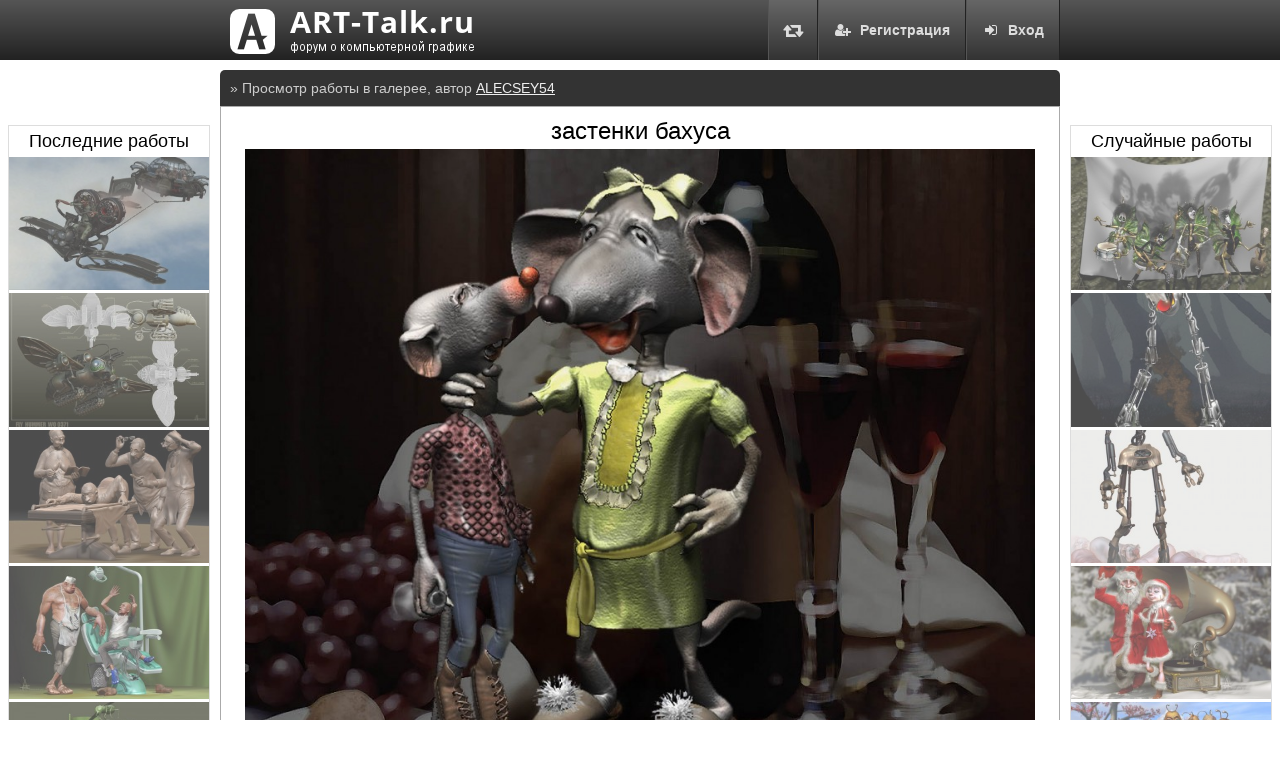

--- FILE ---
content_type: text/html; charset=UTF-8
request_url: https://art-talk.ru/gallery/183/
body_size: 2760
content:
<!DOCTYPE html>
<html>
<head>
<meta charset="utf-8">
<title>застенки бахуса - Галерея - Форум о компьютерной графике ART-Talk.ru</title>
<link rel="stylesheet" href="/forum.css?v2">
<meta name="description" content="многим из мужиков эта ситуация я думаю знакома zbrush + photoshop 2007...">
<meta name="keywords" content="застенки,бахуса,arttalk, art-talk, уроки, 3D, 2D, Фото, CG, арт, галерея, арт форум, творчество, компьютерная графика, скульптура, декоративно прикладное искусство, статьи, новости, художник, 3Д, 2Д, art">
<meta name="viewport" content="width=1435">
<script src="https://ajax.googleapis.com/ajax/libs/jquery/2.1.3/jquery.min.js"></script>
<script src="/forum_addon.js?v2"></script>
<script async src="https://pagead2.googlesyndication.com/pagead/js/adsbygoogle.js"></script>
<script src="https://use.fontawesome.com/0799bd19ee.js"></script>

<link rel="stylesheet" href="https://cdnjs.cloudflare.com/ajax/libs/fancybox/3.0.47/jquery.fancybox.min.css" />
<script src="https://cdnjs.cloudflare.com/ajax/libs/fancybox/3.0.47/jquery.fancybox.min.js"></script>
<link rel="image_src" href="https://art-talk.ru/attach/old_albums_medium/183.jpg" type="image/jpeg">

</head>
<body>
<div class="header_line">
<div class="navigate_main">
<a href="https://art-talk.ru/" class="logo"><img src="/logo_45_clear.png" title="ART-Talk.ru форум про компьютерную графику"><img src="/images/forum_logo_clear.png" alt="ART-Talk.ru форум про компьютерную графику"></a>
<div class="right greybox"><a href="/login/"><i class="fa fa-sign-in fa-fw icon-margin-right" aria-hidden="true"></i>Вход</a></div><div class="right greybox"><a href="/registration/"><i class="fa fa-user-plus fa-fw icon-margin-right" aria-hidden="true"></i>Регистрация</a></div><div class="right greybox greybox-ico"><a href="#" class="change-style"><i class="fa fa-retweet fa-lg fa-fw" aria-hidden="true" title="Переключить цвет сайта"></i></a></div>
</div>
</div>
<div class="main">

<div class="content">
<div class="forum_category"><div class="forum_category_name">&raquo; Просмотр работы в галерее, автор <a href="/alecsey54/">ALECSEY54</a></div><div class="white_page"><center class="old_gallery_item_view"><h1>застенки бахуса</h1><a href="/attach/old_albums/183.jpg" title="Открыть оригинал" target="_blank" data-fancybox data-type="image" data-caption="застенки бахуса"><img src="/attach/old_albums_medium/183.jpg" alt="превью"></a></center><div class="artwork_post"><p>многим из мужиков эта ситуация я думаю знакома</p><p></p><p>zbrush + photoshop 2007</p></div></div>
<div class="side-artworks"><center><h3>Последние работы</h3><div class="side-artwork-file"><a title="полисмент" href="/gallery/10389/"><img src="/attach/old_albums_thumb/10389.jpg" alt="полисмент"></a></div><div class="side-artwork-file"><a title="Fly Hummer" href="/gallery/9101/"><img src="/attach/old_albums_thumb/9101.jpg" alt="Fly Hummer"></a></div><div class="side-artwork-file"><a title="консилиум" href="/gallery/6561/"><img src="/attach/old_albums_thumb/6561.jpg" alt="консилиум"></a></div><div class="side-artwork-file"><a title="скажите,доктор,а ваш папа, не подрабатывал в гестапо?" href="/gallery/5946/"><img src="/attach/old_albums_thumb/5946.jpg" alt="скажите,доктор,а ваш папа, не подрабатывал в гестапо?"></a></div><div class="side-artwork-file"><a title="ботаники" href="/gallery/4943/"><img src="/attach/old_albums_thumb/4943.jpg" alt="ботаники"></a></div><div class="side-artwork-file"><a title="Прочитав Дюма" href="/gallery/4672/"><img src="/attach/old_albums_thumb/4672.jpg" alt="Прочитав Дюма"></a></div><div class="side-artwork-file"><a title="свинопас" href="/gallery/1983/"><img src="/attach/old_albums_thumb/1983.jpg" alt="свинопас"></a></div></center></div>
<div class="right-side-artworks"><center><h3>Случайные работы</h3><div class="side-artwork-file"><a title="фанаты" href="/gallery/1459/"><img src="/attach/old_albums_thumb/1459.jpg" alt="фанаты"></a></div><div class="side-artwork-file"><a title="сдвиг во времени" href="/gallery/157/"><img src="/attach/old_albums_thumb/157.jpg" alt="сдвиг во времени"></a></div><div class="side-artwork-file"><a title="свинопас" href="/gallery/1835/"><img src="/attach/old_albums_thumb/1835.jpg" alt="свинопас"></a></div><div class="side-artwork-file"><a title="дед и внучка" href="/gallery/159/"><img src="/attach/old_albums_thumb/159.jpg" alt="дед и внучка"></a></div><div class="side-artwork-file"><a title="ЖУЛЬЕ" href="/gallery/160/"><img src="/attach/old_albums_thumb/160.jpg" alt="ЖУЛЬЕ"></a></div></center></div>
<script type="text/javascript">
<!--
var _acic={dataProvider:10};(function(){var e=document.createElement("script");e.type="text/javascript";e.async=true;e.src="//www.acint.net/aci.js";var t=document.getElementsByTagName("script")[0];t.parentNode.insertBefore(e,t)})()
//-->
</script>
</div>
<div class="footer">
<img src="/logo_66_color.png" alt="ART-Talk.ru logo" class="right">
2015 &copy; ART-Talk.ru - форум про компьютерную графику, CG арт, сообщество цифровых художников (18+)<br>
Внимание! Все права на материалы принадлежат их авторам. Сайт разделен на 2 части - новый форум и галерея, который развивается самостоятельно и архив старого форума ARTTalk.ru, все архивные темы и разделы взяты оттуда до выключения в январе 2015 года.<br>
На сайте имеются материалы эротического характера. Просматривая сайт, Вы соглашаетесь с <a href="/terms/">условиями использования</a>.
</div>
</div>
<div class="gotop">
<span><img src="/images/gotop.png" alt="Наверх"></span>
</div>
<!-- Yandex.Metrika counter --><script type="text/javascript">(function (d, w, c) { (w[c] = w[c] || []).push(function() { try { w.yaCounter27845073 = new Ya.Metrika({id:27845073, webvisor:true, clickmap:true, trackLinks:true, accurateTrackBounce:true}); } catch(e) { } }); var n = d.getElementsByTagName("script")[0], s = d.createElement("script"), f = function () { n.parentNode.insertBefore(s, n); }; s.type = "text/javascript"; s.async = true; s.src = (d.location.protocol == "https:" ? "https:" : "http:") + "//mc.yandex.ru/metrika/watch.js"; if (w.opera == "[object Opera]") { d.addEventListener("DOMContentLoaded", f, false); } else { f(); } })(document, window, "yandex_metrika_callbacks");</script><noscript><div><img src="//mc.yandex.ru/watch/27845073" style="position:absolute; left:-9999px;" alt="" /></div></noscript><!-- /Yandex.Metrika counter -->
</body>
</html>